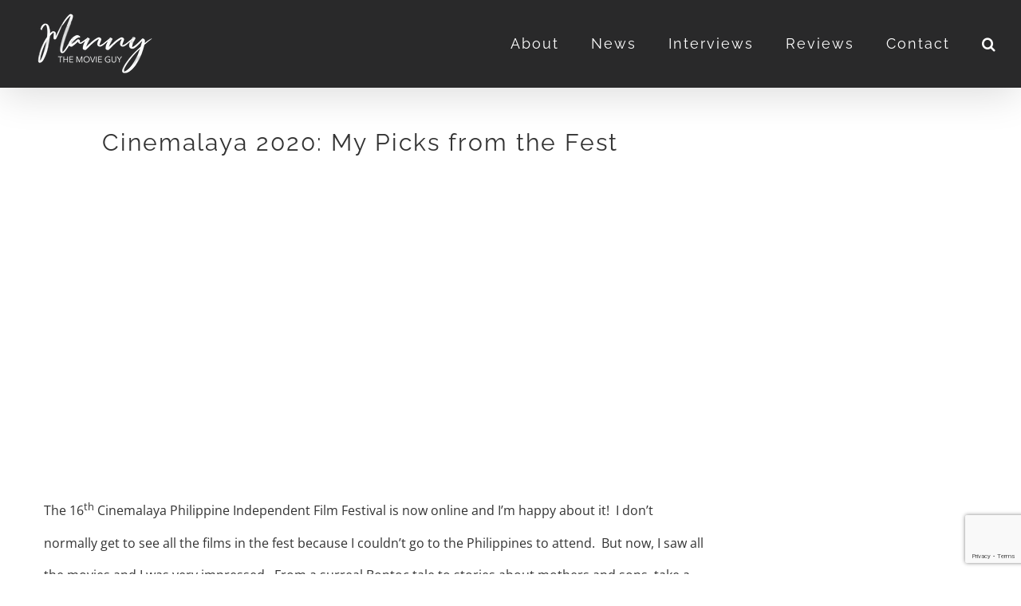

--- FILE ---
content_type: text/html; charset=utf-8
request_url: https://www.google.com/recaptcha/api2/anchor?ar=1&k=6LcOIMEZAAAAAHkkEi-pgjkjeKFRPGIW4IktlwBE&co=aHR0cHM6Ly9tYW5ueXRoZW1vdmllZ3V5LmNvbTo0NDM.&hl=en&v=PoyoqOPhxBO7pBk68S4YbpHZ&size=invisible&anchor-ms=20000&execute-ms=30000&cb=2o1prqp8ik4e
body_size: 48501
content:
<!DOCTYPE HTML><html dir="ltr" lang="en"><head><meta http-equiv="Content-Type" content="text/html; charset=UTF-8">
<meta http-equiv="X-UA-Compatible" content="IE=edge">
<title>reCAPTCHA</title>
<style type="text/css">
/* cyrillic-ext */
@font-face {
  font-family: 'Roboto';
  font-style: normal;
  font-weight: 400;
  font-stretch: 100%;
  src: url(//fonts.gstatic.com/s/roboto/v48/KFO7CnqEu92Fr1ME7kSn66aGLdTylUAMa3GUBHMdazTgWw.woff2) format('woff2');
  unicode-range: U+0460-052F, U+1C80-1C8A, U+20B4, U+2DE0-2DFF, U+A640-A69F, U+FE2E-FE2F;
}
/* cyrillic */
@font-face {
  font-family: 'Roboto';
  font-style: normal;
  font-weight: 400;
  font-stretch: 100%;
  src: url(//fonts.gstatic.com/s/roboto/v48/KFO7CnqEu92Fr1ME7kSn66aGLdTylUAMa3iUBHMdazTgWw.woff2) format('woff2');
  unicode-range: U+0301, U+0400-045F, U+0490-0491, U+04B0-04B1, U+2116;
}
/* greek-ext */
@font-face {
  font-family: 'Roboto';
  font-style: normal;
  font-weight: 400;
  font-stretch: 100%;
  src: url(//fonts.gstatic.com/s/roboto/v48/KFO7CnqEu92Fr1ME7kSn66aGLdTylUAMa3CUBHMdazTgWw.woff2) format('woff2');
  unicode-range: U+1F00-1FFF;
}
/* greek */
@font-face {
  font-family: 'Roboto';
  font-style: normal;
  font-weight: 400;
  font-stretch: 100%;
  src: url(//fonts.gstatic.com/s/roboto/v48/KFO7CnqEu92Fr1ME7kSn66aGLdTylUAMa3-UBHMdazTgWw.woff2) format('woff2');
  unicode-range: U+0370-0377, U+037A-037F, U+0384-038A, U+038C, U+038E-03A1, U+03A3-03FF;
}
/* math */
@font-face {
  font-family: 'Roboto';
  font-style: normal;
  font-weight: 400;
  font-stretch: 100%;
  src: url(//fonts.gstatic.com/s/roboto/v48/KFO7CnqEu92Fr1ME7kSn66aGLdTylUAMawCUBHMdazTgWw.woff2) format('woff2');
  unicode-range: U+0302-0303, U+0305, U+0307-0308, U+0310, U+0312, U+0315, U+031A, U+0326-0327, U+032C, U+032F-0330, U+0332-0333, U+0338, U+033A, U+0346, U+034D, U+0391-03A1, U+03A3-03A9, U+03B1-03C9, U+03D1, U+03D5-03D6, U+03F0-03F1, U+03F4-03F5, U+2016-2017, U+2034-2038, U+203C, U+2040, U+2043, U+2047, U+2050, U+2057, U+205F, U+2070-2071, U+2074-208E, U+2090-209C, U+20D0-20DC, U+20E1, U+20E5-20EF, U+2100-2112, U+2114-2115, U+2117-2121, U+2123-214F, U+2190, U+2192, U+2194-21AE, U+21B0-21E5, U+21F1-21F2, U+21F4-2211, U+2213-2214, U+2216-22FF, U+2308-230B, U+2310, U+2319, U+231C-2321, U+2336-237A, U+237C, U+2395, U+239B-23B7, U+23D0, U+23DC-23E1, U+2474-2475, U+25AF, U+25B3, U+25B7, U+25BD, U+25C1, U+25CA, U+25CC, U+25FB, U+266D-266F, U+27C0-27FF, U+2900-2AFF, U+2B0E-2B11, U+2B30-2B4C, U+2BFE, U+3030, U+FF5B, U+FF5D, U+1D400-1D7FF, U+1EE00-1EEFF;
}
/* symbols */
@font-face {
  font-family: 'Roboto';
  font-style: normal;
  font-weight: 400;
  font-stretch: 100%;
  src: url(//fonts.gstatic.com/s/roboto/v48/KFO7CnqEu92Fr1ME7kSn66aGLdTylUAMaxKUBHMdazTgWw.woff2) format('woff2');
  unicode-range: U+0001-000C, U+000E-001F, U+007F-009F, U+20DD-20E0, U+20E2-20E4, U+2150-218F, U+2190, U+2192, U+2194-2199, U+21AF, U+21E6-21F0, U+21F3, U+2218-2219, U+2299, U+22C4-22C6, U+2300-243F, U+2440-244A, U+2460-24FF, U+25A0-27BF, U+2800-28FF, U+2921-2922, U+2981, U+29BF, U+29EB, U+2B00-2BFF, U+4DC0-4DFF, U+FFF9-FFFB, U+10140-1018E, U+10190-1019C, U+101A0, U+101D0-101FD, U+102E0-102FB, U+10E60-10E7E, U+1D2C0-1D2D3, U+1D2E0-1D37F, U+1F000-1F0FF, U+1F100-1F1AD, U+1F1E6-1F1FF, U+1F30D-1F30F, U+1F315, U+1F31C, U+1F31E, U+1F320-1F32C, U+1F336, U+1F378, U+1F37D, U+1F382, U+1F393-1F39F, U+1F3A7-1F3A8, U+1F3AC-1F3AF, U+1F3C2, U+1F3C4-1F3C6, U+1F3CA-1F3CE, U+1F3D4-1F3E0, U+1F3ED, U+1F3F1-1F3F3, U+1F3F5-1F3F7, U+1F408, U+1F415, U+1F41F, U+1F426, U+1F43F, U+1F441-1F442, U+1F444, U+1F446-1F449, U+1F44C-1F44E, U+1F453, U+1F46A, U+1F47D, U+1F4A3, U+1F4B0, U+1F4B3, U+1F4B9, U+1F4BB, U+1F4BF, U+1F4C8-1F4CB, U+1F4D6, U+1F4DA, U+1F4DF, U+1F4E3-1F4E6, U+1F4EA-1F4ED, U+1F4F7, U+1F4F9-1F4FB, U+1F4FD-1F4FE, U+1F503, U+1F507-1F50B, U+1F50D, U+1F512-1F513, U+1F53E-1F54A, U+1F54F-1F5FA, U+1F610, U+1F650-1F67F, U+1F687, U+1F68D, U+1F691, U+1F694, U+1F698, U+1F6AD, U+1F6B2, U+1F6B9-1F6BA, U+1F6BC, U+1F6C6-1F6CF, U+1F6D3-1F6D7, U+1F6E0-1F6EA, U+1F6F0-1F6F3, U+1F6F7-1F6FC, U+1F700-1F7FF, U+1F800-1F80B, U+1F810-1F847, U+1F850-1F859, U+1F860-1F887, U+1F890-1F8AD, U+1F8B0-1F8BB, U+1F8C0-1F8C1, U+1F900-1F90B, U+1F93B, U+1F946, U+1F984, U+1F996, U+1F9E9, U+1FA00-1FA6F, U+1FA70-1FA7C, U+1FA80-1FA89, U+1FA8F-1FAC6, U+1FACE-1FADC, U+1FADF-1FAE9, U+1FAF0-1FAF8, U+1FB00-1FBFF;
}
/* vietnamese */
@font-face {
  font-family: 'Roboto';
  font-style: normal;
  font-weight: 400;
  font-stretch: 100%;
  src: url(//fonts.gstatic.com/s/roboto/v48/KFO7CnqEu92Fr1ME7kSn66aGLdTylUAMa3OUBHMdazTgWw.woff2) format('woff2');
  unicode-range: U+0102-0103, U+0110-0111, U+0128-0129, U+0168-0169, U+01A0-01A1, U+01AF-01B0, U+0300-0301, U+0303-0304, U+0308-0309, U+0323, U+0329, U+1EA0-1EF9, U+20AB;
}
/* latin-ext */
@font-face {
  font-family: 'Roboto';
  font-style: normal;
  font-weight: 400;
  font-stretch: 100%;
  src: url(//fonts.gstatic.com/s/roboto/v48/KFO7CnqEu92Fr1ME7kSn66aGLdTylUAMa3KUBHMdazTgWw.woff2) format('woff2');
  unicode-range: U+0100-02BA, U+02BD-02C5, U+02C7-02CC, U+02CE-02D7, U+02DD-02FF, U+0304, U+0308, U+0329, U+1D00-1DBF, U+1E00-1E9F, U+1EF2-1EFF, U+2020, U+20A0-20AB, U+20AD-20C0, U+2113, U+2C60-2C7F, U+A720-A7FF;
}
/* latin */
@font-face {
  font-family: 'Roboto';
  font-style: normal;
  font-weight: 400;
  font-stretch: 100%;
  src: url(//fonts.gstatic.com/s/roboto/v48/KFO7CnqEu92Fr1ME7kSn66aGLdTylUAMa3yUBHMdazQ.woff2) format('woff2');
  unicode-range: U+0000-00FF, U+0131, U+0152-0153, U+02BB-02BC, U+02C6, U+02DA, U+02DC, U+0304, U+0308, U+0329, U+2000-206F, U+20AC, U+2122, U+2191, U+2193, U+2212, U+2215, U+FEFF, U+FFFD;
}
/* cyrillic-ext */
@font-face {
  font-family: 'Roboto';
  font-style: normal;
  font-weight: 500;
  font-stretch: 100%;
  src: url(//fonts.gstatic.com/s/roboto/v48/KFO7CnqEu92Fr1ME7kSn66aGLdTylUAMa3GUBHMdazTgWw.woff2) format('woff2');
  unicode-range: U+0460-052F, U+1C80-1C8A, U+20B4, U+2DE0-2DFF, U+A640-A69F, U+FE2E-FE2F;
}
/* cyrillic */
@font-face {
  font-family: 'Roboto';
  font-style: normal;
  font-weight: 500;
  font-stretch: 100%;
  src: url(//fonts.gstatic.com/s/roboto/v48/KFO7CnqEu92Fr1ME7kSn66aGLdTylUAMa3iUBHMdazTgWw.woff2) format('woff2');
  unicode-range: U+0301, U+0400-045F, U+0490-0491, U+04B0-04B1, U+2116;
}
/* greek-ext */
@font-face {
  font-family: 'Roboto';
  font-style: normal;
  font-weight: 500;
  font-stretch: 100%;
  src: url(//fonts.gstatic.com/s/roboto/v48/KFO7CnqEu92Fr1ME7kSn66aGLdTylUAMa3CUBHMdazTgWw.woff2) format('woff2');
  unicode-range: U+1F00-1FFF;
}
/* greek */
@font-face {
  font-family: 'Roboto';
  font-style: normal;
  font-weight: 500;
  font-stretch: 100%;
  src: url(//fonts.gstatic.com/s/roboto/v48/KFO7CnqEu92Fr1ME7kSn66aGLdTylUAMa3-UBHMdazTgWw.woff2) format('woff2');
  unicode-range: U+0370-0377, U+037A-037F, U+0384-038A, U+038C, U+038E-03A1, U+03A3-03FF;
}
/* math */
@font-face {
  font-family: 'Roboto';
  font-style: normal;
  font-weight: 500;
  font-stretch: 100%;
  src: url(//fonts.gstatic.com/s/roboto/v48/KFO7CnqEu92Fr1ME7kSn66aGLdTylUAMawCUBHMdazTgWw.woff2) format('woff2');
  unicode-range: U+0302-0303, U+0305, U+0307-0308, U+0310, U+0312, U+0315, U+031A, U+0326-0327, U+032C, U+032F-0330, U+0332-0333, U+0338, U+033A, U+0346, U+034D, U+0391-03A1, U+03A3-03A9, U+03B1-03C9, U+03D1, U+03D5-03D6, U+03F0-03F1, U+03F4-03F5, U+2016-2017, U+2034-2038, U+203C, U+2040, U+2043, U+2047, U+2050, U+2057, U+205F, U+2070-2071, U+2074-208E, U+2090-209C, U+20D0-20DC, U+20E1, U+20E5-20EF, U+2100-2112, U+2114-2115, U+2117-2121, U+2123-214F, U+2190, U+2192, U+2194-21AE, U+21B0-21E5, U+21F1-21F2, U+21F4-2211, U+2213-2214, U+2216-22FF, U+2308-230B, U+2310, U+2319, U+231C-2321, U+2336-237A, U+237C, U+2395, U+239B-23B7, U+23D0, U+23DC-23E1, U+2474-2475, U+25AF, U+25B3, U+25B7, U+25BD, U+25C1, U+25CA, U+25CC, U+25FB, U+266D-266F, U+27C0-27FF, U+2900-2AFF, U+2B0E-2B11, U+2B30-2B4C, U+2BFE, U+3030, U+FF5B, U+FF5D, U+1D400-1D7FF, U+1EE00-1EEFF;
}
/* symbols */
@font-face {
  font-family: 'Roboto';
  font-style: normal;
  font-weight: 500;
  font-stretch: 100%;
  src: url(//fonts.gstatic.com/s/roboto/v48/KFO7CnqEu92Fr1ME7kSn66aGLdTylUAMaxKUBHMdazTgWw.woff2) format('woff2');
  unicode-range: U+0001-000C, U+000E-001F, U+007F-009F, U+20DD-20E0, U+20E2-20E4, U+2150-218F, U+2190, U+2192, U+2194-2199, U+21AF, U+21E6-21F0, U+21F3, U+2218-2219, U+2299, U+22C4-22C6, U+2300-243F, U+2440-244A, U+2460-24FF, U+25A0-27BF, U+2800-28FF, U+2921-2922, U+2981, U+29BF, U+29EB, U+2B00-2BFF, U+4DC0-4DFF, U+FFF9-FFFB, U+10140-1018E, U+10190-1019C, U+101A0, U+101D0-101FD, U+102E0-102FB, U+10E60-10E7E, U+1D2C0-1D2D3, U+1D2E0-1D37F, U+1F000-1F0FF, U+1F100-1F1AD, U+1F1E6-1F1FF, U+1F30D-1F30F, U+1F315, U+1F31C, U+1F31E, U+1F320-1F32C, U+1F336, U+1F378, U+1F37D, U+1F382, U+1F393-1F39F, U+1F3A7-1F3A8, U+1F3AC-1F3AF, U+1F3C2, U+1F3C4-1F3C6, U+1F3CA-1F3CE, U+1F3D4-1F3E0, U+1F3ED, U+1F3F1-1F3F3, U+1F3F5-1F3F7, U+1F408, U+1F415, U+1F41F, U+1F426, U+1F43F, U+1F441-1F442, U+1F444, U+1F446-1F449, U+1F44C-1F44E, U+1F453, U+1F46A, U+1F47D, U+1F4A3, U+1F4B0, U+1F4B3, U+1F4B9, U+1F4BB, U+1F4BF, U+1F4C8-1F4CB, U+1F4D6, U+1F4DA, U+1F4DF, U+1F4E3-1F4E6, U+1F4EA-1F4ED, U+1F4F7, U+1F4F9-1F4FB, U+1F4FD-1F4FE, U+1F503, U+1F507-1F50B, U+1F50D, U+1F512-1F513, U+1F53E-1F54A, U+1F54F-1F5FA, U+1F610, U+1F650-1F67F, U+1F687, U+1F68D, U+1F691, U+1F694, U+1F698, U+1F6AD, U+1F6B2, U+1F6B9-1F6BA, U+1F6BC, U+1F6C6-1F6CF, U+1F6D3-1F6D7, U+1F6E0-1F6EA, U+1F6F0-1F6F3, U+1F6F7-1F6FC, U+1F700-1F7FF, U+1F800-1F80B, U+1F810-1F847, U+1F850-1F859, U+1F860-1F887, U+1F890-1F8AD, U+1F8B0-1F8BB, U+1F8C0-1F8C1, U+1F900-1F90B, U+1F93B, U+1F946, U+1F984, U+1F996, U+1F9E9, U+1FA00-1FA6F, U+1FA70-1FA7C, U+1FA80-1FA89, U+1FA8F-1FAC6, U+1FACE-1FADC, U+1FADF-1FAE9, U+1FAF0-1FAF8, U+1FB00-1FBFF;
}
/* vietnamese */
@font-face {
  font-family: 'Roboto';
  font-style: normal;
  font-weight: 500;
  font-stretch: 100%;
  src: url(//fonts.gstatic.com/s/roboto/v48/KFO7CnqEu92Fr1ME7kSn66aGLdTylUAMa3OUBHMdazTgWw.woff2) format('woff2');
  unicode-range: U+0102-0103, U+0110-0111, U+0128-0129, U+0168-0169, U+01A0-01A1, U+01AF-01B0, U+0300-0301, U+0303-0304, U+0308-0309, U+0323, U+0329, U+1EA0-1EF9, U+20AB;
}
/* latin-ext */
@font-face {
  font-family: 'Roboto';
  font-style: normal;
  font-weight: 500;
  font-stretch: 100%;
  src: url(//fonts.gstatic.com/s/roboto/v48/KFO7CnqEu92Fr1ME7kSn66aGLdTylUAMa3KUBHMdazTgWw.woff2) format('woff2');
  unicode-range: U+0100-02BA, U+02BD-02C5, U+02C7-02CC, U+02CE-02D7, U+02DD-02FF, U+0304, U+0308, U+0329, U+1D00-1DBF, U+1E00-1E9F, U+1EF2-1EFF, U+2020, U+20A0-20AB, U+20AD-20C0, U+2113, U+2C60-2C7F, U+A720-A7FF;
}
/* latin */
@font-face {
  font-family: 'Roboto';
  font-style: normal;
  font-weight: 500;
  font-stretch: 100%;
  src: url(//fonts.gstatic.com/s/roboto/v48/KFO7CnqEu92Fr1ME7kSn66aGLdTylUAMa3yUBHMdazQ.woff2) format('woff2');
  unicode-range: U+0000-00FF, U+0131, U+0152-0153, U+02BB-02BC, U+02C6, U+02DA, U+02DC, U+0304, U+0308, U+0329, U+2000-206F, U+20AC, U+2122, U+2191, U+2193, U+2212, U+2215, U+FEFF, U+FFFD;
}
/* cyrillic-ext */
@font-face {
  font-family: 'Roboto';
  font-style: normal;
  font-weight: 900;
  font-stretch: 100%;
  src: url(//fonts.gstatic.com/s/roboto/v48/KFO7CnqEu92Fr1ME7kSn66aGLdTylUAMa3GUBHMdazTgWw.woff2) format('woff2');
  unicode-range: U+0460-052F, U+1C80-1C8A, U+20B4, U+2DE0-2DFF, U+A640-A69F, U+FE2E-FE2F;
}
/* cyrillic */
@font-face {
  font-family: 'Roboto';
  font-style: normal;
  font-weight: 900;
  font-stretch: 100%;
  src: url(//fonts.gstatic.com/s/roboto/v48/KFO7CnqEu92Fr1ME7kSn66aGLdTylUAMa3iUBHMdazTgWw.woff2) format('woff2');
  unicode-range: U+0301, U+0400-045F, U+0490-0491, U+04B0-04B1, U+2116;
}
/* greek-ext */
@font-face {
  font-family: 'Roboto';
  font-style: normal;
  font-weight: 900;
  font-stretch: 100%;
  src: url(//fonts.gstatic.com/s/roboto/v48/KFO7CnqEu92Fr1ME7kSn66aGLdTylUAMa3CUBHMdazTgWw.woff2) format('woff2');
  unicode-range: U+1F00-1FFF;
}
/* greek */
@font-face {
  font-family: 'Roboto';
  font-style: normal;
  font-weight: 900;
  font-stretch: 100%;
  src: url(//fonts.gstatic.com/s/roboto/v48/KFO7CnqEu92Fr1ME7kSn66aGLdTylUAMa3-UBHMdazTgWw.woff2) format('woff2');
  unicode-range: U+0370-0377, U+037A-037F, U+0384-038A, U+038C, U+038E-03A1, U+03A3-03FF;
}
/* math */
@font-face {
  font-family: 'Roboto';
  font-style: normal;
  font-weight: 900;
  font-stretch: 100%;
  src: url(//fonts.gstatic.com/s/roboto/v48/KFO7CnqEu92Fr1ME7kSn66aGLdTylUAMawCUBHMdazTgWw.woff2) format('woff2');
  unicode-range: U+0302-0303, U+0305, U+0307-0308, U+0310, U+0312, U+0315, U+031A, U+0326-0327, U+032C, U+032F-0330, U+0332-0333, U+0338, U+033A, U+0346, U+034D, U+0391-03A1, U+03A3-03A9, U+03B1-03C9, U+03D1, U+03D5-03D6, U+03F0-03F1, U+03F4-03F5, U+2016-2017, U+2034-2038, U+203C, U+2040, U+2043, U+2047, U+2050, U+2057, U+205F, U+2070-2071, U+2074-208E, U+2090-209C, U+20D0-20DC, U+20E1, U+20E5-20EF, U+2100-2112, U+2114-2115, U+2117-2121, U+2123-214F, U+2190, U+2192, U+2194-21AE, U+21B0-21E5, U+21F1-21F2, U+21F4-2211, U+2213-2214, U+2216-22FF, U+2308-230B, U+2310, U+2319, U+231C-2321, U+2336-237A, U+237C, U+2395, U+239B-23B7, U+23D0, U+23DC-23E1, U+2474-2475, U+25AF, U+25B3, U+25B7, U+25BD, U+25C1, U+25CA, U+25CC, U+25FB, U+266D-266F, U+27C0-27FF, U+2900-2AFF, U+2B0E-2B11, U+2B30-2B4C, U+2BFE, U+3030, U+FF5B, U+FF5D, U+1D400-1D7FF, U+1EE00-1EEFF;
}
/* symbols */
@font-face {
  font-family: 'Roboto';
  font-style: normal;
  font-weight: 900;
  font-stretch: 100%;
  src: url(//fonts.gstatic.com/s/roboto/v48/KFO7CnqEu92Fr1ME7kSn66aGLdTylUAMaxKUBHMdazTgWw.woff2) format('woff2');
  unicode-range: U+0001-000C, U+000E-001F, U+007F-009F, U+20DD-20E0, U+20E2-20E4, U+2150-218F, U+2190, U+2192, U+2194-2199, U+21AF, U+21E6-21F0, U+21F3, U+2218-2219, U+2299, U+22C4-22C6, U+2300-243F, U+2440-244A, U+2460-24FF, U+25A0-27BF, U+2800-28FF, U+2921-2922, U+2981, U+29BF, U+29EB, U+2B00-2BFF, U+4DC0-4DFF, U+FFF9-FFFB, U+10140-1018E, U+10190-1019C, U+101A0, U+101D0-101FD, U+102E0-102FB, U+10E60-10E7E, U+1D2C0-1D2D3, U+1D2E0-1D37F, U+1F000-1F0FF, U+1F100-1F1AD, U+1F1E6-1F1FF, U+1F30D-1F30F, U+1F315, U+1F31C, U+1F31E, U+1F320-1F32C, U+1F336, U+1F378, U+1F37D, U+1F382, U+1F393-1F39F, U+1F3A7-1F3A8, U+1F3AC-1F3AF, U+1F3C2, U+1F3C4-1F3C6, U+1F3CA-1F3CE, U+1F3D4-1F3E0, U+1F3ED, U+1F3F1-1F3F3, U+1F3F5-1F3F7, U+1F408, U+1F415, U+1F41F, U+1F426, U+1F43F, U+1F441-1F442, U+1F444, U+1F446-1F449, U+1F44C-1F44E, U+1F453, U+1F46A, U+1F47D, U+1F4A3, U+1F4B0, U+1F4B3, U+1F4B9, U+1F4BB, U+1F4BF, U+1F4C8-1F4CB, U+1F4D6, U+1F4DA, U+1F4DF, U+1F4E3-1F4E6, U+1F4EA-1F4ED, U+1F4F7, U+1F4F9-1F4FB, U+1F4FD-1F4FE, U+1F503, U+1F507-1F50B, U+1F50D, U+1F512-1F513, U+1F53E-1F54A, U+1F54F-1F5FA, U+1F610, U+1F650-1F67F, U+1F687, U+1F68D, U+1F691, U+1F694, U+1F698, U+1F6AD, U+1F6B2, U+1F6B9-1F6BA, U+1F6BC, U+1F6C6-1F6CF, U+1F6D3-1F6D7, U+1F6E0-1F6EA, U+1F6F0-1F6F3, U+1F6F7-1F6FC, U+1F700-1F7FF, U+1F800-1F80B, U+1F810-1F847, U+1F850-1F859, U+1F860-1F887, U+1F890-1F8AD, U+1F8B0-1F8BB, U+1F8C0-1F8C1, U+1F900-1F90B, U+1F93B, U+1F946, U+1F984, U+1F996, U+1F9E9, U+1FA00-1FA6F, U+1FA70-1FA7C, U+1FA80-1FA89, U+1FA8F-1FAC6, U+1FACE-1FADC, U+1FADF-1FAE9, U+1FAF0-1FAF8, U+1FB00-1FBFF;
}
/* vietnamese */
@font-face {
  font-family: 'Roboto';
  font-style: normal;
  font-weight: 900;
  font-stretch: 100%;
  src: url(//fonts.gstatic.com/s/roboto/v48/KFO7CnqEu92Fr1ME7kSn66aGLdTylUAMa3OUBHMdazTgWw.woff2) format('woff2');
  unicode-range: U+0102-0103, U+0110-0111, U+0128-0129, U+0168-0169, U+01A0-01A1, U+01AF-01B0, U+0300-0301, U+0303-0304, U+0308-0309, U+0323, U+0329, U+1EA0-1EF9, U+20AB;
}
/* latin-ext */
@font-face {
  font-family: 'Roboto';
  font-style: normal;
  font-weight: 900;
  font-stretch: 100%;
  src: url(//fonts.gstatic.com/s/roboto/v48/KFO7CnqEu92Fr1ME7kSn66aGLdTylUAMa3KUBHMdazTgWw.woff2) format('woff2');
  unicode-range: U+0100-02BA, U+02BD-02C5, U+02C7-02CC, U+02CE-02D7, U+02DD-02FF, U+0304, U+0308, U+0329, U+1D00-1DBF, U+1E00-1E9F, U+1EF2-1EFF, U+2020, U+20A0-20AB, U+20AD-20C0, U+2113, U+2C60-2C7F, U+A720-A7FF;
}
/* latin */
@font-face {
  font-family: 'Roboto';
  font-style: normal;
  font-weight: 900;
  font-stretch: 100%;
  src: url(//fonts.gstatic.com/s/roboto/v48/KFO7CnqEu92Fr1ME7kSn66aGLdTylUAMa3yUBHMdazQ.woff2) format('woff2');
  unicode-range: U+0000-00FF, U+0131, U+0152-0153, U+02BB-02BC, U+02C6, U+02DA, U+02DC, U+0304, U+0308, U+0329, U+2000-206F, U+20AC, U+2122, U+2191, U+2193, U+2212, U+2215, U+FEFF, U+FFFD;
}

</style>
<link rel="stylesheet" type="text/css" href="https://www.gstatic.com/recaptcha/releases/PoyoqOPhxBO7pBk68S4YbpHZ/styles__ltr.css">
<script nonce="04ycjgHDSSocPdFtez_bDw" type="text/javascript">window['__recaptcha_api'] = 'https://www.google.com/recaptcha/api2/';</script>
<script type="text/javascript" src="https://www.gstatic.com/recaptcha/releases/PoyoqOPhxBO7pBk68S4YbpHZ/recaptcha__en.js" nonce="04ycjgHDSSocPdFtez_bDw">
      
    </script></head>
<body><div id="rc-anchor-alert" class="rc-anchor-alert"></div>
<input type="hidden" id="recaptcha-token" value="[base64]">
<script type="text/javascript" nonce="04ycjgHDSSocPdFtez_bDw">
      recaptcha.anchor.Main.init("[\x22ainput\x22,[\x22bgdata\x22,\x22\x22,\[base64]/[base64]/[base64]/[base64]/[base64]/[base64]/KGcoTywyNTMsTy5PKSxVRyhPLEMpKTpnKE8sMjUzLEMpLE8pKSxsKSksTykpfSxieT1mdW5jdGlvbihDLE8sdSxsKXtmb3IobD0odT1SKEMpLDApO08+MDtPLS0pbD1sPDw4fFooQyk7ZyhDLHUsbCl9LFVHPWZ1bmN0aW9uKEMsTyl7Qy5pLmxlbmd0aD4xMDQ/[base64]/[base64]/[base64]/[base64]/[base64]/[base64]/[base64]\\u003d\x22,\[base64]\\u003d\\u003d\x22,\x22XH7Dr8OuV8Orw7nCmGIgJAbDiTPDl8Kfw7jCrsOXwqHDiSk+w5DDv1TCl8Okw7sowrjCoSFwSsKPK8Kiw7nCrMOQBRPCvEl9w5TCtcOpwpNFw4zDh03DkcKgfCkFIiwQaDszWcKmw5jCgV9KZsOdw5suDsKhVFbCocO+wrrCnsOFwo9WAnIrJWo/bwZ0WMOfw4w+BAzCscOBBcO4w54JcFjDrhfCm27Ci8KxwoDDu2N/VG4Hw4dpFQzDjQtZwr0+F8K8w4PDhUTCgsOHw7FlwoDCp8K3QsKdYVXCgsOxw5PDm8OgdcOqw6PCkcKAw7cXwrQGwp9xwo/Cs8OWw4kXwqrDjcKbw57CpDRaFsOJQsOgT0vDpHcCw7PCimQlw5bDgzdgwrkiw7jCvz3DjnhUOsK+wqpKCMOcHsKxFMKhwqgiw77CoArCr8OPKFQyHQHDkUvCpgp0wqRyY8OzFFprc8O8wofChH5QwoNowqfCkCJew6TDvWA/YhPCoMOHwpw0VcOIw57Ci8OlwpxPJWrDkn8dJXIdCcOGBXNWYVrCssOPeRdobndzw4XCrcOXwq3CuMOrXVcILsKtwpI6wpYXw5fDi8KsBDzDpRF8XcOdUBzCt8KYLiDDoMONLsKKw5lMwpLDvznDgl/CkgzCknHCo0fDosK8FSUSw4N/w64YAsK9QcKSNxpUJBzCthXDkRnDrVzDvGbDuMKTwoFfwpvCisKtHF/DnCrCm8K9MzTCm2LDjMKtw7kRBsKBEGsDw4PCgFTDvQzDrcKkY8OhwqfDty8GTkbCojPDi3PCjjIAXTDChcOmwokRw5TDrMKNVw/CsTF0KmTDrsKCwoLDpmnDrMOFEQTDjcOSDFh1w5VCw6vDv8KMYWLCvMO3OxkQQcKqNCfDgBXDjcOqD23CkhkqAcKgwqPCmMK0fsOcw5/Cujd3wqNgwpdTDSvCgsOdM8Klwo55IEZHGytqB8KTGChjQj/DsTFHAhxGwrDCrSHCgMKew4zDksOzw4AdLA/CmMKCw5ExRCPDmsOsdgl6wr08ZGp4NMOpw5jDjsKZw4FAw5EXXSzCvl5MFMKIw61Ea8KVw5AAwqBLRMKOwqAdEx80w5tKdsKtw7Fkwo/CqMKgCE7CmsK0fjsrw6gGw71PfD3CrMObOl3DqQgnBiw+cxwIwoJQbiTDuCnDt8KxAxl5FMK9HsKmwqV3fiLDkH/ClFYvw6MRTmLDkcOYwprDvjzDpcOEYcOuw6EJCjVoJA3DmjBmwqfDqsO2PyfDsMKaGBR2AcOew6HDpMKtw7HCmB7Cn8OAN1/Ct8KYw5wYwoHCqg3CkMOiB8O5w4Y1NXEWwq7CmwhGUCXDkAwcdgAew4cHw7XDkcO6w7sUHBg9KTkpwpDDnU7CpkttHsK5NQfDuMOfbwzDiTfDjcKeaTJBV8K+w4PDjGA5w57CicOTUcOhw5HCmcOkw5Fiw77Dg8KCTCjCjFl/wpLCuMKZw7QbSTTDv8OsT8Kxw4s3OMO+w4fDtMOvw67Cp8O/[base64]/CnsOzw7k4w5DCj8OjRVXDjcKNXQnCl0jDnDzDnwVSwqcaw5fCqjJPw7nCrDhmNlXCrgYKXA/[base64]/ZQDCu2gmIhpha1jCl0xSwrYtwqssXTB0wqxAIcK0VMKuI8O4wqDCg8KXwo3CnGbCoghnw51Bw5I2Dh/CtnnCiW8DMsOCw6sIWFXCr8O/TMKaE8Kib8KaPcO/w6rDoWDCg0LDlFdAIcKzXsO/[base64]/JxPCpsOlw5zCgAsuw4REUsOrw7/Dn8KBZCxsw7zComzCngLDh8KJXTI7wpvClD8ww4rCpSFVaXHDn8Owwqwuwr/CpsO4wrEhwoY6AcOUw5nCkn/[base64]/CgXLDt8K3NMK7w5tMRMKeccKWw4TCtsOQwo8VecOgw7/DrQXCvsK8wqHDmsO4KhcuMyjCiErCugBVFMK8GQ/CtMKKw7ELLVYowrHCncKGRhrCuyFdw4rCsjgbcMK+X8OCw5VHwoh2EzhLwrfDvS3CusKHW2xVLwoIGWLCqsO8UjjDhyvClEYyYcOAw77CrcKTLCZOwpsXwpnCizhhf1vCqCY9woU/wpFGawsRL8Oxw63CgcK0woJVw5bDgMKgCxvCm8ONwpdIwprCtnPCpcOqHT7Cs8Krw6BMw5YUwozCrsKaw5sEw4vCkkvCu8OvwrdMaxPCqMOfPGfDmkNoSEzCtcO6G8KNRcO8w44hCsKAwoBTRHEmeyzCqSUeEA1qw6JcUgwOfCU1Pk4hw70Qw7YIwrocwp/[base64]/Dr8KmwqnDiB/CiWJgDTEhwoHDn8OewqIUCgcZGEfDqhs2A8K2w5cyw5LDp8KWw4rDiMKmw7gsw4kHK8OawoEewpYbIsO3w4/CvXnCjMOUw5zDqMObCMK9fMOLwp5mIcOIV8OwUXjDk8Kjw6rDuWrCo8KewpQOwrDChMKRw5fDrlYpwrTDj8OYR8OAYMOxesOBEcOhwrJMw53CqcKfw4fCo8OuwoLDs8OVesO6w7kzw6UtRcKtw5JyworDjCNcWXYiwqN/w7twJD9be8OFwobCtcKrw43Clw7CkV9nEMOTJMOvVsOHwq7CtcKCCAfDjkxUI2jDpsOhKMO8A0cFMsOfN1LDicOwLsKnwrTCgsOXKsKgw47CvXvDgAbCgFrCgMO9w4zDicKiF3AcH1dSGTTCtMOKw6PCosKkwqLDs8KRYsK2GStGHncSwrg/[base64]/Q8OcJxbDscO9woM0B8KgwqVkw5wyDCFLA8K9PgLChF/[base64]/DtHrDklHDusOhwqnDncOpwojDuTvDk1nCl8OFwot4YcKuw5kUwrTChhIQw59SDTvCo2nDjsKkw7owEFbDsw7Di8K8EnnDhFlDcF0qw5QdM8KHwr7CucKxfsOZGWV8PB8Bw4gTw6PCu8OKe31ueMOrw5Ytw5cHYnQLBHvCr8KSUBY8dQfCnsK4w6nDsW7CjMOiUTVDIS/DvcOoKhbCt8Oxw4DDiQ7DmS8tIMKRw4h1wpXDvwkOwpfDrUdCBMOiw7Nfw61cw61/N8OHTcKZCcOzTsOnwqIYwpoFw7ciZ8OfL8OgCMOvw4DCsMKuwprDtjN5w6HCoEM6XMOlbcOGOMKpSsK2VixZSsKSw7/Dj8OOw47CusKdOCl4SMKWAF9rwqHCpcK0w7bCuMO/[base64]/[base64]/CkHtvUGR/[base64]/I07ChMKLw4c5dsKLQTFcw48qwprCix9pX8OkF1bCicKuMWLCs8OlPj5Zwp9kw6MufcKYw5DChMK3OsO/XScZw77Dt8Oaw68rHMOVwpQHw73DtSVlfsOOe3zDqMK0WzLDoFHClVnCusOvwpHCncKWHhbCgsOffgpfwrc4FjZbw6wER0vCiRrDoBYhM8OKe8Kzw67Cm2vDusOQw4/DqFPDtX3DnFfCuMKRw7gzw6NcIUgMBMK3wrTCvyfCj8O8woDCjxZ3BG1/bDTDoGNaw4fDlCp+w4BibULDm8KTw4jDh8K9Vz/CnFDCucOQPcKvJEMww7nDm8KPwo3Dr2gwL8OldMO7wpvCnWfCpzjDpXfDmz3CiR1/[base64]/[base64]/G0DDncKcw4bCicO9w4Jlwpt9B2XDoQPDtCPCi8O/wozDnyEqK8K8wozDrSVuLQjDhgMowqJnVcKDc0dcTnTDh1Bvw7UfwqnDkADDtk8owq0BC1fCtiHCq8OawrMFWzvDjsOGw7fChcOBw48ldcOXUh/[base64]/w65Ew4vCpmDCqkDDkMOoHF/DnAfCrmxNw6V3AS7Di8KzwpQtFcKVw4TDuHLDsnrChxhtd8ONbsKnUcOPAmQPNWJSwpMMwpLDgiAGN8OzwoHDpsKXwqAwCsKTP8ONw4VPw7QwDMOaw7/[base64]/CgsO4CcKYJsOjSEgAwp4Ow4d4EAzCjWjDlzzCucO7w7pZZMOeEzk3wqIbD8OPIyMDw6LCi8Kfw4/CpsK+w6VJe8OfwrfDqSzDrsKKA8OyPQbDp8OzVDvCssOew7RUwpXDisO0wp0TEQfCn8Keawk2w4fCsw99w4bDjzBBcm0Kw7dLwpRodMO6I1XCmU3ChcObwo3CsSdpw6XDhMKRw6jCk8OEbMOdS2/[base64]/CMONwp1Jw6g+w5HCtXbDrXgjDF3DlsKcWcOvw64ow4jCtiPDu0E/w7TCjkbCtMOsClQdGCxgNV/DkVshwpXDt1TCqsOQw57Du0rDqcOGQMKgwrjCq8OzNMOYBzXDlgAMe8KyW07Dk8K1S8KkHcOtwp/Cr8KXwo89w4TCnEzDnBxLfCV8SRnDhEvDqMKJQsKKw4zDlcK1wp3ClcKLwqsuTQVKASksSFUoT8O6wr/CrCHDg30+wph5w67DtMKow7I2w63Cq8KpVTIcw4ohSMKMGgTDl8OgCsKXPClQw5TDpg3Dl8KCEWMTMcO0wqrDhTUwwp3DgsOTw6h6w4bDoy1RF8K5SMOkEUbDm8Oxfg5zw54eWMOUXEPDpl4pwp81wrpqwq1caF/CuDLCqmDCtwHDm3fDh8KXDTgrVzsyw7nCrmY1w43DgMOZw6Mxwq/Dj8OJRW4/w4dVwr1qXsKBEnvCiUvDjcKAfHVuJxTDrsK+cDvCkkMdw5sCw74wDjQbAUzCgcK+L1nCtMKgScKsTsOkwotVa8KuTl87w6XCtXDClCATw7FVZSZVw6lPwozDoU3DtW4kTmVIw7zDqcKjw5cnw50SKsKnwqEPwpTCl8Okw5fCghHDusOow4/[base64]/DiMO+Q8KZaAXDrCfCoz/DoMKrwpHCo8O/w6xUwos8w63Dk2DCnsO1wrbCqXvDjsKBI28SwplMw4RJE8KZwogTWsK2wrPDkm7DvCbDjxInwok3wpbDrw7CiMKHNcOcw7TCncK2wq9IayTDsx55wqx1wpduwrVqw71TNMKnBSvCjsOTw57CksKVSH1swoRQRhd8w6DDiEbCtnAde8OTLH3DqmbDg8KJw4/DkgsNw5XCpsKJw7J1P8K8wq/CnC7DqXjDuTQ1woLDiGvDrlELDMOkCsKuwrjDujrDiCPDg8KCw74IwrVIIsOaw5gdw5MBQ8KIwrogEcO/cnxGHcOmLcOOeyMYw7A5wrbCqcOswpFpwpLChjPDsV8RRyrCpwfDmMKAw4d0wqrDghjCl25hwoHCmcObw47Clg0Rw5PDq3nCkMKkScKow7PDocKiwqHDgBMRwr9Cw4PCgsOEM8K+wpzClycKUgZcYsKXwpkRWQs1w51AVMKUw6vCpsOuGAjDm8OSWMKSAsK/JFIJwqTCpMKYTFvCs8KVBBvClMKvb8K0wooyeB7CqMKgw4zDvcKEWMK9w4tAw5V1IjENNXRKw6bDocOgG0NJCcKlwo3Cg8Oowro4wrTDtHEwNMK6w788HALCqMOuw5nDr1/CpQ/[base64]/[base64]/Cu8KfX3/[base64]/DskRIJhvDqGvDlR5/w6rCrRHCkcKxw7HCkiIIF8KnVSk1V8OkR8OGwo3DkMOAw5w+wr3CssKvWBDDrBZfw5/DulIlV8KAwrFgwr7Cjw3Ci3VLUgZkw53Dl8KYwoRuw70HworDmsKcLHXDicO4wrBmwpUxPMKCSDbCksKkwpvCgMKLwojDmU40w6HDuic2wp4XfhLDvMO2FXQfQyBhZsONDsOUQ3NAY8Otw4nDm0Buw6t4HUfDhzBdw7/CnGvDmsKHDwN1w63Ckk9Swr/[base64]/[base64]/VgwtKmDCv2nCn8KPejZCwqzDvMKkLQc7PcOBNFcBwo9qw5x2OsOSw5DChRMrw5c7L1vDigvDkMOFw5IBEsOpcsOuwqAzXQjDhcKvwo/Do8Kow7zDv8KTfyPCvcKrP8Kyw5dAeF4dKAvClsKMw4LDo8KtwqfDohZZO3twZQbCgsKVTMOICsKnw77CisOfwqtLKMO9TcKcw5TDqMOgwqLCuz44EcKKGhUhIsKfwq8CecKzYMKCw4PCmcOmTDFVMG/CpMONWMKHCmc9W17DuMOMFn11AHhSwqF0w5caL8ORwoQCw4/Dtz5qSHzCtMKCwp8gw6YPYCFHw7/Ct8KuS8KNbgbDpcKGw6jCvsOxw77DvMKzw7rDvgrChMOIwoIFw7jDlMKNBW/DtSMIUcO/wrHDr8KIw54nw6BIeMOAw5d3M8ODQsOawr3DoQgowp/DmcOyCsKDwqNFWlgywr5zw6/Ci8OXw7zCvRrClsOfcgbDrMO1wpLDvGg+w6R3w6JPesKVw6UMwprCu18ZHCFZwqXCgV3CllxbwpcUwqXCssK4UMK0w7AFw6RjeMOzw4ZIwr1yw6LDi1fDgcKww6YEJjp3wpk0PVrDnDzDqn5xEy5Zw5R2G1N4wowYIcOjUsOTwoXDsC3DncKSwpjDgcK2wpN4fA/ClEItwosqP8OgwqnCk1xaD03CqcK4EcOuCU4Jw6DCtkzCmWIdwqlKw73DhsOARTgqAlxjMcORGsKsK8KGw6XCqcKewpIHw65cY2jDkMKbPwo+w6bCtsK0ZwIQaMK2JknCpVcowrsbMsOFw647wr91IGVFDz4ew6kPI8K/w53DhQZIURbCnsK+TmbCtMOIw7dWfzp/BnbDo0zCs8OTw63DmsKLXcO1w5xVw5XCjcKmfsOVNMO9XnBQw40NHMOLwqEyw6fCrkjDp8KeZsKaw7jChX7Dtz/CqMOeTSdNwp5EWxzCmGjCgxDCi8K+KzpNwoDCv1bDrMKIwqTDg8KtBngqT8Kaw4nCsn3CvsOWJGt2wqMbwpPDpwDDg11GJ8Orw4nClsOgMmfDk8KaZBXDpsOJCQzCvMOEA3nCk3goGMKFRcOhwp/CksOfw4fCngzDscK/wq9pAcOlwqV8wpXCrlvCiHLDmsK/OVXCnF/CusKuc2LDosKjw6zCqBUZK8OIfCfDsMKgf8KOdMKOw5kxwqVQwprDjMOiwojCmsKHwqQtwrjCisORwp/Ct3PDnHssAmBuTTpEw6R8IMONwo1XworDr0IkI3XCvVAtw503w4hhw4zDvR7Cmm06w67CrTUewojCgBTDiUUawppAw4Rfw7UPOi/CscKFZ8K+woHCisOFwptOwqBNdzc/XS9lWVHCrRREfsOUw5PCng0+KCHDtys7VcKrw6rDp8Kaa8OSw7tcw50KwqDCpANLw7FSHDJmZSlKEcO+CsOIwqgiwqfDtMKCwoNfCcKFwo1ADcOTwpgACRsvwqhIw4TCpcOzDMOBwrPDpsO7w5PClsOtfEolFyPDkBZ6LsOYwpPDiCrDkh3DnBzDq8Obwqs1BCTDoG/CqMK1TcOsw6YdwrIkw4HCpsOCwqRtbzXCkjR1VCYkwq/Du8K9FMO1wp/Ctyx1wooOOxfDuMO/DsO0IcO1bMKFwq/DhWldw7XDu8KWw69Sw5HCoRzDt8OvZsOaw4QowobCjSTCs3x5f0DCgsKlw5BhTmHChDjDg8KNehrDln8mYivCqxrCg8OJw5M6QhFeD8Oxw4HCpm9Dw7LCssOWw5whwpAkw6IxwrAFFMKJw6/Cl8OXwrAIMgp3TcK2K1bDlsKiUcKrw6kTw6Y1w49ocXx9wrDCgsOgw5/DjQ8Nw7t9wp1iw6Avwo/[base64]/[base64]/DucOxwpk5OcK8w6nCksKPw4Bse8KybsOXdgLDoR3Ds8KNwqFCFsO2N8KXwrYMM8K2wo7Cr2cCwrzDjjHCmFhFFCJGwokGZcK8w5rDpVXDksK9wovDkg8iWMOTWMKOFX7DoxzCmB4uWhPDkVZKEcOfCDzDksODwpZ3BVnCiFzDpQPCtsOSJsKkFsKFwp/[base64]/CtlxyMsOoG3h0wp1Qw5LCvsKew4bCn8K6ayJ9w4jDkhBWw6koThRidgXClDvCn3/CqMOxwpk4w5nDqsKDw5xEETU+ScOOwqvCkynCqmHCssOYAcKqwqTCp1rCucKRCcKJw6YUPBAGZcOEw7d8OwvDkMO6UcOHw6DDoWszAyvCrj90wodEw7bDpg/ChiYBw73DkcKhwpY4wrDCp0o8CMOoU2E3wptBM8KTUgXCgMKiTAjCql0ewptGXsK4YMOIw4dsesKuCTzDoXp5wr9NwpFNTSxUUMOkdMK0w4kSScKmH8K4Vh8rw7fDmhjClsK5wqhiFGYfTBk2w7DDsMOJwpTCg8OAVj/DtE1xLsKcw4gqI8OPwrTCvkoow6bCkcOROzh8w7YDb8O3AMKjwrRsNVLCqmhbdcOQAhPCrcKWCMKecHrDnX/[base64]/Cn8KMw4JrwqTCtl0GUMKDw7ZcWirDicOnTsOmBlrClmMcRFwWbMOYfMKgwr0GDsOgwqHCkQh5w73Cu8OIw43Dg8KOwqfCkMK9bcKFR8Kjw6ZuA8KWw4tNQMOBw5bCpcKacMOGwoouMMK6wok9woXCi8KNVcOTB1/DszIsZ8Kaw6gTwqdGw65fw7hWwpTCgTN7bsKoB8OhwogVwo/[base64]/CmUNxLizCu8KMWQPCq0xvwrrDpcK+CD7DgMO9wolDwooLOMOmCMK5RCjCjmrCq2YAw5dVOFfCscKXw4zCrMOAw7DCnMOpw7wrwqI7wofCuMKvwpnCrMOVwpoOw7nCtBTCnUpZw5bDqMKHwqvDn8OXwq/Ds8KqBU/DjMKzX2NMJsKmAcKDG0/ChsKqw6oFw7fClcOOwo3Dtg1eVMKjH8K+wr7Cg8KnNUfCtjwDw6TDqcKgw7fDmsKuwpp+w78OwqfCg8O/wrHCk8OYIcKNfmPDmsKnDcORD13DmMOjCQXChcKYd1TCjcO2QsOIaMKSwrcYwqlJwpgvwr3CuQTCv8OLWMOtw6zDuQfDpw8TEi3ClQYWe1nCtDnCjGbDtizDkMK/w6R1w4TCpsKAwocww4g8QWk5wpN2HMOnbMK1McOYwohfw44tw4HDigrDgMO0E8KCw4rDp8KAw7h0GDPCqAXCrMKtwqHDvw1HYCRVwpJDP8KTw7s4WcO/wqZowoJ8ecOmGzhpwpTDssKkDsO8w5NIehTCpA7Cki3Cu3EGQB7Cqm3CmMOVYUdaw5xuwpDDgWt5QwEtY8KsPjnCvMOWbcKdwo9EYcOOw5Aww77DvMOLw7hHw7wIw40FXcOBw7c8AG/DuABCwqISw7DCjsOYFBkbUcOFHQfCn3bCtSV/BSk3wqh3wqLCqh7DuWrDuWVxwq/[base64]/CnMKxw4kSw4XCo3Nvw54OAsO6RsKWwprDm8KIe2hkw7PDuygccz9yPMKtw6hJKcO9woLChErDrT5eVcO2OjfCv8OXwpTDiMKXwonCuUJ8WQArBwNYHsKlw4hlHyPCjcKSXsKiXwXDkCPDoDzDlMOmwq/Cm3TDl8KdwpfDs8OoLsKNYMOaJn7CgVgRVcKhw7bDqMKkwrrDvMKlw6Quwrttw7TClsK5YMKYw4zCrnDCnMObcXHDv8OqwrpDOR3Dv8KjLMOuJMK8w73CvcK4WRXCplvCmcKAw40Hwptnw4knR0U5OQZfwoXCjjzDih1obCpOw6IBVCIBEcOJF31/w6gLDA5YwrczU8K/[base64]/DoQkPw7rDkRBpwr/DjytlwrVXDcOlwpcKw5Y2T8OHSU7CnQd7Y8KzwoLCh8Oiw5zCtMONw7U/XzDCh8OiwprCnDBMQ8OYw7VAE8OHw4RoZsOyw7TDoSByw6tuwozCsQFJYsOIwrHDtMO3LcKSwpTDk8Kqa8OUwqbClzBKcUQqawLCtsOdw6hjDMOaDiBVw6zDkXvDsw/CpGIGcsOFw4QcRMOtwqoAw67DjsOdGHjCpcKAanrCpkPCusOtLMO4w67CpVkZwojCpsOvw7XChcKtw7vCpmY5BcOhLE9tw7/CtcK4wpbDm8OiwoLDkMKnwpcww5lgasOvw5/Crh9WaEw1wpIlacKrw4PCvMKBw6UswrvCscOlMsKTwqLDtsKDUFbDn8Obw7g8wpQPw650YXAKwodDOVcCeMKxQ1/DhXYEDVwlw5jDn8OBWcO5eMOvw6Uiw65Vw7zDp8KMwrDCucKrGSXDmm/DmXZmeBTCosOHwrUiSCoIw5zChVhUwpDCjMKqKMOpwqgJwr1AwrxQw4pqwprDnRTCu1LDkE/[base64]/CiMOAw6nCn8OhwqMawocuYRlSaEh/w5rDngXDnyDCiwLCkMOXJjxAWlMtwqsMwqhYcMKnw5g6SnrCicKzw6vCkMKbYsOlVcOew5/[base64]/Z8O1WGAVwp0tIXzCiULDmMONwp43wrLCkMKhwofDml7CohkZwrYXScOLw653w6jDosKcH8Kkw5HCnQZZw7lQPsORw4osQyMVw4rDv8OaX8O5w5FHHSLCmsK5SsKxw7rCisOdw5lHGcOxwp3CtsKHdcKaRl/Dv8OPwobDuWHCjDDDr8KmwonCvMKuBMO4wp/DmsOKekPDq37DmQfCn8OswoJBwoTCjTEsw40MwolSH8KKwq/CqhXCpcKAM8KbBw16CMOBCzfDgcOVDwt5DMK3BcKRw7Zrwr/CvBVkHMO5wqkZTj7CqsKDw5jDnMK2wphHw7XCg2BvQcKRw71qe3jDnsKGW8OPwp/DvMO8JsOrTMKbw6tkdHApwrnDgRwEYMOhwr/[base64]/Ds31sw6kSw6tZKiTDshwdw73Di8KEwr5BEcKBw6cibyHDoSJdBXxdwq7CsMKaQWc+w7DDjMKqw5/Ci8O7FMKHw4fDn8OTw59Tw7PCnMOYw6sfwqzCkcO1w5fDsB1Jw6/CnQvDqsKlM2DCkjHDnlbCoDNZLcKRY0rDlz5Sw49Mw5Fcw5HDjUEdwoR+wovDr8Klw7xowqfDg8K2Cz1YHcKNRMOtFMKswpnCh1nCkzXDghJMw6zDsVXDiHdObsKbw4fDoMKuw7jCiMKIw43CicOpN8KywqvClg/DtRLDg8KLR8KhMMOTFhZIwqXDgkPDnsKJJcO/c8OCGDcgH8OLH8OrJznDtSEGRsKyw73CrMO5wqDChTAaw4o6wrcpw6dQw6DCrhLDuW4Uw4nClVjCisOSYk8Tw6llwrsAwq9TQMOzw606QsKzw7LCusOyeMKCUXNWw4DDjsOGORwrX2jCusKkwo/CogTDikHDrsKGP2vCjMO3w5TDtQpeecKVwrYzQGMxdcOkwpjDqxHDrHEOwoVVZsKxXzhUwq3DmcObU2E+XVfDo8KUNmjCu3LCh8Kbc8OVVX4Jwp9UQsKiwqjCtjdFJsO7OcK3EUrCu8O7wrl5w4/DsGbDp8KKwqA0dTIqw5LDqcKzwodsw7d1IsKTeGZ0woTDrcONNxrDunHCoBhxEMKQw6ZlSMK/Y0B5w5/DrDlyDsKfC8OAwqXDt8OAF8K8woLDvk/DpsOoAnYLSAlgdlPDrCDDjcK+FcOID8ONdzvDqD0QMQI7RsKCw7wlw7PDpwMNLXxcOMOnwohCR0FgQT9jw5RQwossKGNeDMKywptlwqMvY1dJIm1zETDCssOTP18Mw6/CrsKodcK/GQfDsSnCqEk+YyjCu8KZB8KpDcO7w7jDvR3DkjxxwoHDvw7CvsKxwogbVsObw6hfwqctwp/[base64]/Z8KBwrkwe8ODIsKTVcKrw5fCqAHCpFzDnMKMw6rDhsKBwrggccO2wojCj3UpKgzCqC4Sw7oxwq4GwojCi17CrcKFwpnDvEtMw77Cp8Owfx3CvsOlw6l3wr/[base64]/[base64]/DscKew4zDiyxDwrgdOsKXw5AkAcO9wp7CosK3ZsKgw40OVkU0w5/DuMOqKj3DgcKrw5tgw6fDmm8vwq5WM8O5wq/[base64]/[base64]/w43Cq8OTXFQmYjvCniAcAxzCtcKCZDTDqDfCgirCoVJdwp17UBnDjMK0asK/[base64]/w7PChsKNdUTCpEMRPzTDs1jDkMKgLl9Ac03Ci3Bqw5xZwp3CmMOFw4rDiXLDrMOFPsO1w6vDiAIDwrTDtSnDqwZlD0vDr1Vkwr1BQ8Ouw7sswol3wroAwocaw6h7TcKBwr1PwonDoRkCTDDClcKXGMOzJ8OPwpMBGcKlPCTCsQJrwr/[base64]/Cpz88dMKqX8Ktw68YCC3DuMOIwqo/FcKcUsOKKGXDksK4w7BMTktHazTCnz/DhMKFOBDDlFRrw5DCpGfDih3Do8KBAlDDhHvCssOYaxQAw6cNw5oaesOlUVdIw4/DpmLCk8KuKnnCpnjCgHJgwofDh2vCo8Odwo3DvghRfMOmcsOtw7s0QsO2w7VBSMKNwrHDpyZRfzAeO07DsxRUwooYfkcQczoaw7gDwo7DhEFEJsOGUDjDjg7CqFHDtcKuZMKlw6hxRDoZwqYNBmNkDMKhTX1ywrrDkwJbwrxFQ8KBHRcONsKQw5nDnMO9w4/[base64]/[base64]/Ct8OkCWsfw78aKHLDoMOJw47DjcO3DUU7w4QAw43DmVNqwp4AWkHCoDxLw6rDtnPDvCbDm8KoeD/[base64]/[base64]/BMOWwqDDpHvDg8OxOzLDv147wpjCvMOnwocewqbCs8Owwq/[base64]/w4XDrwxgwqkKI8ODw6nCvkbDmsOidsOuwr/[base64]/CqMOlw4kJSSt9w5TDssKtN8O2PMKqwo3ChcK4e3dQJALCgn7DjMKZaMOdXMKJKFfCsMKLRsOoSsKtCsO5w4XDox7DvnpSUMOqwpHCoCHDsy8awqHDvsOPw4DCtsKnEHvCmcKPwrt+w5/CucOiwoTDtkTDsMKCwpTDpTrCgcKzw77DoVzDosKucDHDssKTwpPDiF3DnxfDly0xw6QgGMKNacOhwpnDmzvCncOUwqpzT8Kfw6HCrMKae3UWwrnDlH3CvcKvwqhqwrpDAsKbaMKAHMOOfQsQwpA/[base64]/[base64]/aX/CjRwqH8KgLMKBw7Eewq/DusKEOkrCpWkJw4cVwrrCnEx0wqE4wrMXHG/DiFV/[base64]/Dh8Oaw6t+w7k2wqFGwrxbw67Cj1VUw4MUSSV6wofDssKBw7zCvMK6wpXDncKHw4UCR2A5FcKLw7VJT0l1PgxVMXnDu8KtwpcsFcKZw4V3S8ODWlfCnzHCqMKywrvDigUPw7HCm1J5NMKHworDq0MrRsOxfnjCqcKLw7PDjMOkPcOtWcKbwp/ClBrDtRZHPyrCrsKQMcKqwpHCiEjDj8O9w5xYw6jDsW7Ck0vCnMOXWcOGw5ccTMOIw4zDosORw5NTworDhnfCuCprUnkZDHwBTcOLdmHCqwzDqcOSwojDjMOyw4MDw7fCqxJGwotwwp3DvsKnRBUVGsKCK8OeXMKJwo/DtsOOw7jCjCfDhhR9K8OyCMKzeMKfFcO3w5rDmmsJwr3CjWNEwpQ4w7ZYwoHDnMKyw6HDsFDCqk/DnsOuHwrDoH3CtsOcK3RYw6x/w57DpcKMwppZHwrCkMOGGhBEEl1hPMO6wrtKwoJOKnR0w6FYwo3CgMOBw4PDhMOywp9hdcKpw6Fzw4rDuMOnw457b8O1ZzDDuMOzwotLAMOPw6vCmMO0RcKFw7xUw5Jdw7pBw4rDhsKnw4Ydw4zCrF3DmkU5w4TDpljDszBJUGTCll/DjcOaw7rCnFnCp8Kzw6LCi1/Ch8OnWcKIw7PCnMOwQDlBwpbCvMOhREXCkl9cwqrDiQQuw7MFO3HCqR5ow61ISDrDkBDDqkfDtV5FZl4VOsOWw5JdG8K9HTbDrMO9wpLDq8OtU8OyYMOawpXDqAzDuMOoL0ITw6fDlwDDlsKGEsOTRcOlw6/DqsKlLMKaw7/ChMOwbsOSwrvCr8K7wqLChsOYcQRPw5LDtyTDusK1w4xDN8Knw4xOI8OrD8OHLXLCtMOiPsOTccO/w48TZ8KNwr/DsXZ9w5Y1VTcHJsObfRLCqHAkF8KSQsOLw6TDjXHCnATDnXcQw7vCmmU1wp/CvyBxMxPDkcO4w5wJw65DKD/DnkxEwo7CsHk3CWPDg8Odw7PDmTUQRsKEw5wCw7rCmsKcw5PDpcOzOcK0wpILPcO1dsKHbMOYLnQ1wrTCmMKmMMKafhNbAMOeMS/[base64]/w6I5w6fDiMKSw4/CqH8eJWpjX8OVAsOmK8O2wrvDlQxmwprCq8OPWiQ7SsOeQcO3wqDDp8K8ED7Dq8Ocw7hnw5gkfy3Ct8K9eyHDujJVw47Cm8OzTsKkwpDCvkc1w7TDtMK1NMOvPcOewr0BEEXCszs/[base64]/DqRJqcsKmw4UpwrIiw5YfwpRnwroOY2cuLgZIJcKkw5nCjcK7U2LCk2zCqcO8w4JuwpHCocK3EzPClFJ2JMOmDcODHDXDjCgHY8OoMDbCgE3Dn3gGwoIgXGXDtGlAw54qWAnDq2/CusKQUgTDmwzDvXLDpMO1Mk8sKWk6wpp8wo4swrpMawMCw7jCrMKyw7vDuTANwooGwrLCg8Oqw4wqwoDDpsKKIyYaw4NtNzAHw7bDl28/[base64]/DiRUqITXCpsKYfhIWw4QTVcOaAl/ChmdsNcOrwoxhw4DDtMOAYwHDi8O2wqEoXcKeSXLDoEEsw4FRwodUUFVbwqzDjsKkw7oGLl09KG7CgcKWO8KVecKgw7BjDnoywpw/wqvCo0k2wrfDtMK4MMOFCcKTMcKASVzCsEJXcHXDicK7wqs2NMObw4zCs8KXYl3CrzzDr8OmIMKtw4opwo/[base64]/w5Rfwo/DhMKKGUQ2V8OIHxjCvWnChsORw6Z6an/Cr8KWf2HDucKKw5Efw7Mtwo5hGDfDksOiKcK1f8KdfXx7wq/[base64]/DnhjDqmfCjQ/[base64]/CssO6MDPClVjDhmd1Olscw4wEacObAMKkwpfDlRXDl0PDg39PKWM+wrB9BcKOwrxjw7sFf1RPF8OwfETCn8O2W3skwozDmWnCkG7DhnbCr0d/SE4ow5dswrrDp1DCpFHDtMOKw7k+w4nCjk0QPVN7wqPCrCAQBGM3FSXCjMKawo4/wp9mw4EUMcOUJMKFw6NewrpzUCLCqMOYw75Uw53CgBgbwqYOcMKew5HDm8KBR8K6LVrDr8K5w63DsD9pTGk2wrMVGcKJP8KsVBnCn8Ovw5TDisK5KMO7L1MEQE9gwq3CsyQAw63DiHPCpXsOwq/CkMOKw7HDu2TDtcKDWVQyFMO2w5bCnVUOwoTDusO6w5DCr8KiTWzCqX50dgdGSlHDs2zCpEHDrHQAw7ofw7zDqsOBbGcjwpTDjcO/wqVlb0/[base64]/[base64]/DlsKAw7R5w7QVXsK8wp/DiMOERcKmMcOVwo7DuzMlw4pIDj10w6lowrMewotubX8mw6vCrSYIJcK6w5xZwr/DiArCvw01fnzDhEPCk8Orwr81wqHCnBTDrcOTw7jCjcO1aC9Dw6rCi8KgU8KDw6XDnxLCmVHDi8Kdw5nDnMKUM27DqmHDhkjDvsKSD8O8QUVBJmIXwpbCkCxPw6bDgcOzbcO1wpnDl0N4w6JIcsK5w7cLPTJICgLCq2DCoUh9ScOsw6t6VsO/wo4xBRvCknE4w4HDpMKOecKiVcKIMMK3wpjCnMKGw5hOwpoQQsOxbhDDjkxpw6XCvRHDrSlTw4laOcOJw4w/[base64]/CjyXCvAjDpW0ew6pewpbCtlzClVFkYMObJ34Sw6PCssKTBlLCmjTCssOcw6Ezwq4Sw7pbRQjCn2fCo8KCw6x1wp4qcVV8w4AEC8OETMOuUcOewq5qwoTDoi4nw4/DisKvRy3CqsKpw6Fbwq/Ck8K1EMO3VUbCrAXDnznCpz7Ci0PDpnhow6l4w4fDu8K8w74owqFkNMKCIWhFw4/CmcKtw7fDkEMWw5sHw73DtcO9w6F+NHnDtsKfDsKDw7Ihw6jCqcKeFMKqElRpw7xOGmpgw7TDr3jCpwPCnMKPwrUVLHnCscKkNsOowqR7HH3DuMKQBcKNw4HCp8OqXcKGOiYNTsKZEzMPw6/[base64]/DHspwrshBcK0wo8/[base64]/[base64]/UEPDnH41SsOYPsKfwrDDksKqTWttDcOBOG9Vw7/CiWUQF2YGY2tETUU+UcKRSsKGw6gmNsOWEMOjIcK1RMOWH8ONHMKLK8Oaw7IowoUARMOWw7JYVy9HARhYIsKAJxNnAxFPwqzDlcKlw6U6w5ZEw6QwwpBfGC5kWVfDocK1w5dvY0rDnMOnW8KKw6zDu8OQQ8KYYDzDjlvCliMowrHDjMKN\x22],null,[\x22conf\x22,null,\x226LcOIMEZAAAAAHkkEi-pgjkjeKFRPGIW4IktlwBE\x22,0,null,null,null,1,[21,125,63,73,95,87,41,43,42,83,102,105,109,121],[1017145,333],0,null,null,null,null,0,null,0,null,700,1,null,1,\[base64]/76lBhn6iwkZoQoZnOKMAhmv8xEZ\x22,0,1,null,null,1,null,0,0,null,null,null,0],\x22https://mannythemovieguy.com:443\x22,null,[3,1,1],null,null,null,1,3600,[\x22https://www.google.com/intl/en/policies/privacy/\x22,\x22https://www.google.com/intl/en/policies/terms/\x22],\x22vw5aiGdmXU/XP1PXn53hTRM0jHUbohUS1Uu3LccnI5o\\u003d\x22,1,0,null,1,1769016669111,0,0,[182],null,[8,68,31,161],\x22RC-Ez_5GKjuZhKPFw\x22,null,null,null,null,null,\x220dAFcWeA6PkHV6zC8PABeZ6k5gnLhz0hRH7A8Eks1ohPqNxWZB6In-UsMvUf4nLwDLOAML-zWAZdq2iL1LXiw8Y_C533ZqvqcXiA\x22,1769099468998]");
    </script></body></html>

--- FILE ---
content_type: text/html; charset=utf-8
request_url: https://www.google.com/recaptcha/api2/aframe
body_size: -247
content:
<!DOCTYPE HTML><html><head><meta http-equiv="content-type" content="text/html; charset=UTF-8"></head><body><script nonce="GR955fQtIHkAA5fRsEJmOw">/** Anti-fraud and anti-abuse applications only. See google.com/recaptcha */ try{var clients={'sodar':'https://pagead2.googlesyndication.com/pagead/sodar?'};window.addEventListener("message",function(a){try{if(a.source===window.parent){var b=JSON.parse(a.data);var c=clients[b['id']];if(c){var d=document.createElement('img');d.src=c+b['params']+'&rc='+(localStorage.getItem("rc::a")?sessionStorage.getItem("rc::b"):"");window.document.body.appendChild(d);sessionStorage.setItem("rc::e",parseInt(sessionStorage.getItem("rc::e")||0)+1);localStorage.setItem("rc::h",'1769013071401');}}}catch(b){}});window.parent.postMessage("_grecaptcha_ready", "*");}catch(b){}</script></body></html>